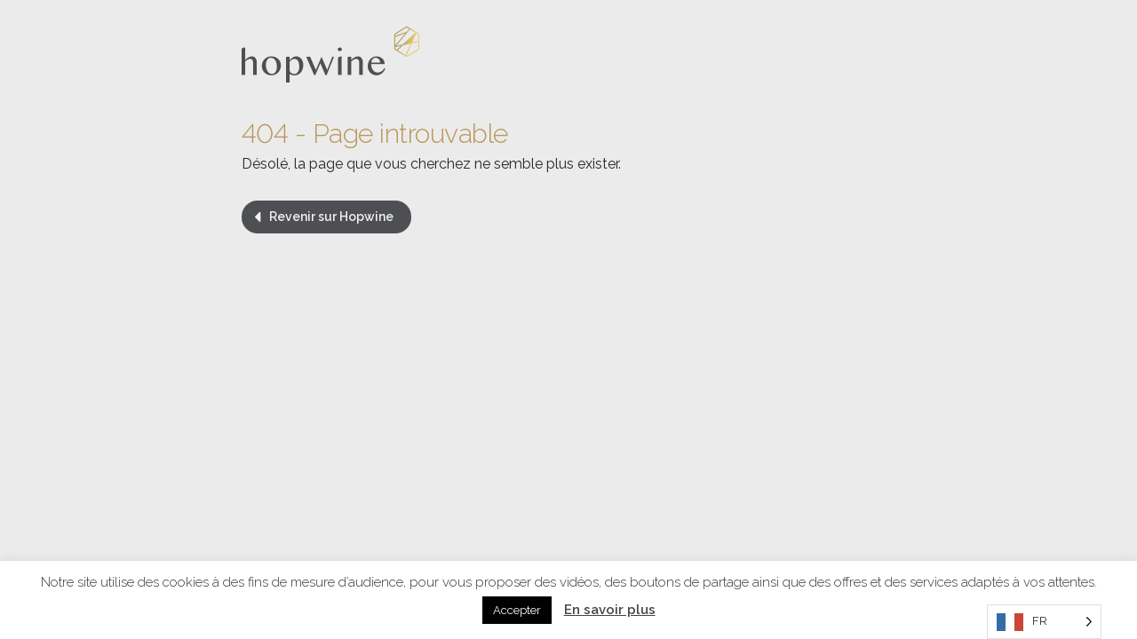

--- FILE ---
content_type: text/html; charset=UTF-8
request_url: https://app.hopwine.com/payment_type/2021-h1-mas-gabinele/
body_size: 7043
content:
    <!doctype html>
<!--[if lt IE 9]><html class="no-js no-svg ie lt-ie9 lt-ie8 lt-ie7" lang="fr-FR"> <![endif]-->
<!--[if IE 9]><html class="no-js no-svg ie ie9 lt-ie9 lt-ie8" lang="fr-FR"> <![endif]-->
<!--[if gt IE 9]><!--><html class="no-js no-svg" lang="fr-FR"> <!--<![endif]-->
<head>
    <meta charset="UTF-8" />
    <title>Hopwine - Salon virtuel des vins et dégustations réelles</title>
    <meta name="description" content="Salon virtuel des vins et dégustations réelles">
    <meta name="robots" content="noindex,nofollow"/>
        <meta http-equiv="Content-Type" content="text/html; charset=UTF-8" />
    <meta http-equiv="X-UA-Compatible" content="IE=edge">
    <meta name="viewport" content="width=device-width, initial-scale=1">
    <link rel="author" href="https://app.hopwine.com/app/themes/hopwineapp/humans.txt" />
    <link rel="pingback" href="https://app.hopwine.com/wp/xmlrpc.php" />
    <link rel="profile" href="http://gmpg.org/xfn/11">
    <link href="https://app.hopwine.com/app/themes/hopwineapp/assets/images/icons/favicon.ico" rel="shortcut icon">
    <script src="https://app.hopwine.com/app/themes/hopwineapp/assets/js/external/vivus.min.js"></script>
    <!-- Global site tag (gtag.js) - Google Analytics -->
    <script async src="https://www.googletagmanager.com/gtag/js?id=G-EP2TN8RE1N"></script>
    <script>
      window.dataLayer = window.dataLayer || [];
      function gtag(){dataLayer.push(arguments);}
      gtag('js', new Date());

      gtag('config', 'G-EP2TN8RE1N');
    </script>
    <script type="module" src="https://cdn.jsdelivr.net/npm/liveroom-client-element@latest/dist/main.min.js"></script>
    <link rel='dns-prefetch' href='//s.w.org' />
<link rel='stylesheet' id='cookie-law-info-css'  href='https://app.hopwine.com/app/plugins/cookie-law-info/public/css/cookie-law-info-public.css?ver=1.9.5' type='text/css' media='all' />
<link rel='stylesheet' id='cookie-law-info-gdpr-css'  href='https://app.hopwine.com/app/plugins/cookie-law-info/public/css/cookie-law-info-gdpr.css?ver=1.9.5' type='text/css' media='all' />
<link rel='stylesheet' id='wp-video-popup-css'  href='https://app.hopwine.com/app/plugins/responsive-youtube-vimeo-popup/assets/css/wp-video-popup.css?ver=2.8.1' type='text/css' media='all' />
<link rel='stylesheet' id='weglot-css-css'  href='https://app.hopwine.com/app/plugins/weglot/dist/css/front-css.css?ver=3.2.0' type='text/css' media='' />
<link rel='stylesheet' id='wpdreams-ajaxsearchpro-instances-css'  href='https://app.hopwine.com/app/uploads/asp_upload/style.instances-ho-po-no-da-au.css?ver=pOpPEI' type='text/css' media='all' />
<link rel='stylesheet' id='libs-css'  href='https://app.hopwine.com/app/themes/hopwineapp/assets/css/libs.css?ver=1.0' type='text/css' media='all' />
<link rel='stylesheet' id='fontIcons-css'  href='https://app.hopwine.com/app/themes/hopwineapp/assets/fonts/font-icons.css?ver=1.0' type='text/css' media='all' />
<link rel='stylesheet' id='style-css'  href='https://app.hopwine.com/app/themes/hopwineapp/style.css?ver=1.0' type='text/css' media='all' />
<script type='text/javascript' src='https://app.hopwine.com/wp/wp-includes/js/jquery/jquery.js?ver=1.12.4-wp' id='jquery-core-js'></script>
<script type='text/javascript' id='cookie-law-info-js-extra'>
/* <![CDATA[ */
var Cli_Data = {"nn_cookie_ids":[],"cookielist":[],"ccpaEnabled":"","ccpaRegionBased":"","ccpaBarEnabled":"","ccpaType":"gdpr","js_blocking":"1","custom_integration":"","triggerDomRefresh":""};
var cli_cookiebar_settings = {"animate_speed_hide":"500","animate_speed_show":"500","background":"#FFF","border":"#b1a6a6c2","border_on":"","button_1_button_colour":"#020000","button_1_button_hover":"#020000","button_1_link_colour":"#fff","button_1_as_button":"1","button_1_new_win":"","button_2_button_colour":"#333","button_2_button_hover":"#292929","button_2_link_colour":"#444","button_2_as_button":"","button_2_hidebar":"","button_3_button_colour":"#3566bb","button_3_button_hover":"#2a5296","button_3_link_colour":"#fff","button_3_as_button":"1","button_3_new_win":"","button_4_button_colour":"#000","button_4_button_hover":"#000000","button_4_link_colour":"#333333","button_4_as_button":"","font_family":"inherit","header_fix":"","notify_animate_hide":"1","notify_animate_show":"1","notify_div_id":"#cookie-law-info-bar","notify_position_horizontal":"right","notify_position_vertical":"bottom","scroll_close":"","scroll_close_reload":"","accept_close_reload":"","reject_close_reload":"","showagain_tab":"","showagain_background":"#fff","showagain_border":"#000","showagain_div_id":"#cookie-law-info-again","showagain_x_position":"100px","text":"#333333","show_once_yn":"","show_once":"10000","logging_on":"","as_popup":"","popup_overlay":"1","bar_heading_text":"","cookie_bar_as":"banner","popup_showagain_position":"bottom-right","widget_position":"left"};
var log_object = {"ajax_url":"https:\/\/app.hopwine.com\/wp\/wp-admin\/admin-ajax.php"};
/* ]]> */
</script>
<script type='text/javascript' src='https://app.hopwine.com/app/plugins/cookie-law-info/public/js/cookie-law-info-public.js?ver=1.9.5' id='cookie-law-info-js'></script>
<script type='text/javascript' src='https://app.hopwine.com/app/plugins/weglot/dist/front-js.js?ver=3.2.0' id='wp-weglot-js-js'></script>
<link rel="https://api.w.org/" href="https://app.hopwine.com/wp-json/" /><link rel="alternate" type="application/json" href="https://app.hopwine.com/wp-json/wp/v2/admission/846" /><link rel="EditURI" type="application/rsd+xml" title="RSD" href="https://app.hopwine.com/wp/xmlrpc.php?rsd" />
<link rel="wlwmanifest" type="application/wlwmanifest+xml" href="https://app.hopwine.com/wp/wp-includes/wlwmanifest.xml" /> 
<link rel='prev' title='2021-H1 DOMAINE SOPHIE CINIER – SARL CHAMP POTARD' href='https://app.hopwine.com/payment_type/2021-h1-domaine-sophie-cinier-sarl-champ-potard/' />
<link rel='next' title='2021-H1 DOMAINE DESVIGNES' href='https://app.hopwine.com/payment_type/2021-h1-domaine-desvignes/' />
<meta name="generator" content="WordPress 5.5.1" />
<link rel="canonical" href="https://app.hopwine.com/payment_type/2021-h1-mas-gabinele/" />
<link rel='shortlink' href='https://app.hopwine.com/?p=846' />
<link rel="alternate" type="application/json+oembed" href="https://app.hopwine.com/wp-json/oembed/1.0/embed?url=https%3A%2F%2Fapp.hopwine.com%2Fpayment_type%2F2021-h1-mas-gabinele%2F" />
<link rel="alternate" type="text/xml+oembed" href="https://app.hopwine.com/wp-json/oembed/1.0/embed?url=https%3A%2F%2Fapp.hopwine.com%2Fpayment_type%2F2021-h1-mas-gabinele%2F&#038;format=xml" />
<style type="text/css">
#wpadminbar .quicklinks #wp-admin-bar-tikemp_impresonate_user ul li .ab-item{height:auto}#wpadminbar .quicklinks #wp-admin-bar-tikemp_impresonate_user #tikemp_username{height:22px;font-size:13px !important;padding:2px;width:145px;border-radius:2px !important;float:left;box-sizing:border-box !important;line-height: 10px;}#tikemp_search{width:auto;box-sizing:border-box}#tikemp_search_submit{height:22px;padding:2px;line-height:1.1;font-size:13px !important;border:0 !important;float:right;background-color:#fff !important;border-radius:2px !important;width:74px;box-sizing:border-box;color:#000 !important;}#tikemp_usearch_result{width:100%;max-height: 320px;overflow-y: auto;margin-top:10px;float:left;}#tikemp_usearch_form{width: 226px}#tikemp_recent_users{width:100%;float:left;}form#tikemp_usearch_form input[type="text"]{background-color:#fff !important;}#tikemp_settings_wrap{width: 100%;float:left;border-top:1px solid #ccc;}#wpadminbar .quicklinks .menupop ul li a, #wpadminbar .quicklinks .menupop.hover ul li a {color: #b4b9be;}
</style>
	<script>
		var tikemp_ajax_url = "https://app.hopwine.com/wp/wp-admin/admin-ajax.php";
	</script>
	
<link rel="alternate" hreflang="fr" href="https://app.hopwine.com/payment_type/2021-h1-mas-gabinele/"/>
<link rel="alternate" hreflang="en" href="https://app.hopwine.com/en/payment_type/2021-h1-mas-gabinele/"/>
                <link href='//fonts.googleapis.com/css?family=Lato:300|Lato:400|Lato:700' rel='stylesheet' type='text/css'>
                                <link href='//fonts.googleapis.com/css?family=Open+Sans:300|Open+Sans:400|Open+Sans:700' rel='stylesheet' type='text/css'>
                            <style type="text/css">
                <!--
                @font-face {
                    font-family: 'asppsicons2';
                    src: url('https://app.hopwine.com/app/plugins/ajax-search-pro/css/fonts/icons/icons2.eot');
                    src: url('https://app.hopwine.com/app/plugins/ajax-search-pro/css/fonts/icons/icons2.eot?#iefix') format('embedded-opentype'),
                    url('https://app.hopwine.com/app/plugins/ajax-search-pro/css/fonts/icons/icons2.woff2') format('woff2'),
                    url('https://app.hopwine.com/app/plugins/ajax-search-pro/css/fonts/icons/icons2.woff') format('woff'),
                    url('https://app.hopwine.com/app/plugins/ajax-search-pro/css/fonts/icons/icons2.ttf') format('truetype'),
                    url('https://app.hopwine.com/app/plugins/ajax-search-pro/css/fonts/icons/icons2.svg#icons') format('svg');
                    font-weight: normal;
                    font-style: normal;
                }
                                .asp_m{height: 0;}                -->
            </style>
                        <script type="text/javascript">
                if ( typeof _ASP !== "undefined" && _ASP !== null && typeof _ASP.initialize !== "undefined" )
                    _ASP.initialize();
            </script>
            
            </head>

<body class="admission-template-default single single-admission postid-846 preload unlogged" data-template="base.twig">

<div id="loader" class="">
  <div class="container-loader d-flex align-items-center justify-content-center">
    <div class="loaderContainer">
      <svg id="MyLogo" width="100" height="120" viewBox="0 0 96.94 115.75" preserveAspectRatio="xMidYMid meet">
        <g>
          <path class="st0" d="M91.63,25.14l-38-23.42a9.77,9.77,0,0,0-10.31,0l-38,23.42A11,11,0,0,0,.25,34.46V81.29a10.93,10.93,0,0,0,5.07,9.32l38,23.42a9.77,9.77,0,0,0,10.31,0l38-23.42a11,11,0,0,0,5.06-9.32V34.46A11,11,0,0,0,91.63,25.14Zm1.47,9.32V54.94L70,60.17,85.68,25.7l4.06,2.5A7.35,7.35,0,0,1,93.1,34.46ZM43.47,109.9,13,91.11,33.88,72l29.87-6.76ZM3.85,39.59l39.2-13.53L3.85,72.49ZM60.93,10.45l21,12.93L32.16,68.74,6.88,74.47ZM7.2,28.2l38-23.42a6.2,6.2,0,0,1,6.53,0l6.1,3.76L47.58,20.69,3.85,35.79V34.46A7.35,7.35,0,0,1,7.2,28.2ZM3.85,81.29V78.84l22.94-5.19-17,15.49L7.2,87.55A7.32,7.32,0,0,1,3.85,81.29Zm85.89,6.26L51.74,111a6.16,6.16,0,0,1-5.1.63L68.15,64.28,93.1,58.63V81.29A7.33,7.33,0,0,1,89.74,87.55Z"/>
        </g>
      </svg>
    </div>
    <script>
      new Vivus('MyLogo', {
        type: "sync",
        duration: 80,
        animTimingFunction: Vivus.LINEAR
      }, function (myVivus) {
        setTimeout(function(){ myVivus.el.classList.add('finished'); }, 10);
      });
    </script>
  </div>
</div>
<main id="main" role="main">
    <section class="section-content pt-5 pb-5">
        <div class="container">
            <div class="row justify-content-center">
                <div class="col-lg-10 col-xl-8 col-xxl-7">
                    <div class="row">
                        <div class="col-xl-12 entry-content">
                            <h1 class="logo d-flex justify-content-center justify-content-md-start mb-0">
                                <a id="logo-header" class="d-block" href="https://app.hopwine.com">
                                    <img src="https://app.hopwine.com/app/themes/hopwineapp/assets/images/logo-hopwine-simple.png" alt="Hopwine - Salon virtuel des vins et dégustations réelles" class="img-fluid d-block">
                                </a>
                            </h1>
                            <div class="sep" data-space="40"></div>
                        </div>
                                                    <div class="col-xl-12 entry-content">
                                <h2 class="textOr mb-2">
                                    404 - Page introuvable
                                </h2>
                                <p class="mb-5">Désolé, la page que vous cherchez ne semble plus exister.</p>
                                <div class="buttons d-flex  mt-5">
                                                                            <a href="https://app.hopwine.com" class="btn btn-primary btn-icon-left fontsIcons fontsIcons-caret-left d-flex align-items-center">
                                            <span class="ml-2">Revenir sur Hopwine</span>
                                        </a>
                                                                    </div>
                                <div class="sep" data-space="40"></div>
                            </div>
                                            </div>
                                                        </div>
            </div>
        </div>
    </section>
</main>


<!--googleoff: all--><div id="cookie-law-info-bar" data-nosnippet="true"><span>Notre site utilise des cookies à des fins de mesure d’audience, pour vous proposer des vidéos, des boutons de partage ainsi que des offres et des services adaptés à vos attentes. <a role='button' tabindex='0' data-cli_action="accept" id="cookie_action_close_header"  class="medium cli-plugin-button cli-plugin-main-button cookie_action_close_header cli_action_button" style="display:inline-block;  margin:5px; ">Accepter</a> <a href='https://hopwine.com/politique-de-confidentialite-mentions-legales/' id="CONSTANT_OPEN_URL" target="_blank"  class="cli-plugin-main-link"  style="display:inline-block; margin:5px; " >En savoir plus</a></span></div><div id="cookie-law-info-again" style="display:none;" data-nosnippet="true"><span id="cookie_hdr_showagain">Manage consent</span></div><div class="cli-modal" data-nosnippet="true" id="cliSettingsPopup" tabindex="-1" role="dialog" aria-labelledby="cliSettingsPopup" aria-hidden="true">
  <div class="cli-modal-dialog" role="document">
    <div class="cli-modal-content cli-bar-popup">
      <button type="button" class="cli-modal-close" id="cliModalClose">
        <svg class="" viewBox="0 0 24 24"><path d="M19 6.41l-1.41-1.41-5.59 5.59-5.59-5.59-1.41 1.41 5.59 5.59-5.59 5.59 1.41 1.41 5.59-5.59 5.59 5.59 1.41-1.41-5.59-5.59z"></path><path d="M0 0h24v24h-24z" fill="none"></path></svg>
        <span class="wt-cli-sr-only">Fermer</span>
      </button>
      <div class="cli-modal-body">
        <div class="cli-container-fluid cli-tab-container">
    <div class="cli-row">
        <div class="cli-col-12 cli-align-items-stretch cli-px-0">
            <div class="cli-privacy-overview">
                <h4>Privacy Overview</h4>                <div class="cli-privacy-content">
                    <div class="cli-privacy-content-text">This website uses cookies to improve your experience while you navigate through the website. Out of these, the cookies that are categorized as necessary are stored on your browser as they are essential for the working of basic functionalities of the website. We also use third-party cookies that help us analyze and understand how you use this website. These cookies will be stored in your browser only with your consent. You also have the option to opt-out of these cookies. But opting out of some of these cookies may affect your browsing experience.</div>
                </div>
                <a class="cli-privacy-readmore" data-readmore-text="Afficher plus" data-readless-text="Afficher moins"></a>            </div>
        </div>
        <div class="cli-col-12 cli-align-items-stretch cli-px-0 cli-tab-section-container">
              
                                    <div class="cli-tab-section">
                        <div class="cli-tab-header">
                            <a role="button" tabindex="0" class="cli-nav-link cli-settings-mobile" data-target="necessary" data-toggle="cli-toggle-tab">
                                Nécessaire                            </a>
                            <div class="wt-cli-necessary-checkbox">
                        <input type="checkbox" class="cli-user-preference-checkbox"  id="wt-cli-checkbox-necessary" data-id="checkbox-necessary" checked="checked"  />
                        <label class="form-check-label" for="wt-cli-checkbox-necessary">Nécessaire</label>
                    </div>
                    <span class="cli-necessary-caption">Toujours activé</span>                         </div>
                        <div class="cli-tab-content">
                            <div class="cli-tab-pane cli-fade" data-id="necessary">
                                <p>Necessary cookies are absolutely essential for the website to function properly. This category only includes cookies that ensures basic functionalities and security features of the website. These cookies do not store any personal information.</p>
                            </div>
                        </div>
                    </div>
                              
                                    <div class="cli-tab-section">
                        <div class="cli-tab-header">
                            <a role="button" tabindex="0" class="cli-nav-link cli-settings-mobile" data-target="non-necessary" data-toggle="cli-toggle-tab">
                                Non nécessaire                            </a>
                            <div class="cli-switch">
                        <input type="checkbox" id="wt-cli-checkbox-non-necessary" class="cli-user-preference-checkbox"  data-id="checkbox-non-necessary"  checked='checked' />
                        <label for="wt-cli-checkbox-non-necessary" class="cli-slider" data-cli-enable="Activé" data-cli-disable="Désactivé"><span class="wt-cli-sr-only">Non nécessaire</span></label>
                    </div>                        </div>
                        <div class="cli-tab-content">
                            <div class="cli-tab-pane cli-fade" data-id="non-necessary">
                                <p>Any cookies that may not be particularly necessary for the website to function and is used specifically to collect user personal data via analytics, ads, other embedded contents are termed as non-necessary cookies. It is mandatory to procure user consent prior to running these cookies on your website.</p>
                            </div>
                        </div>
                    </div>
                            
        </div>
    </div>
</div>
      </div>
    </div>
  </div>
</div>
<div class="cli-modal-backdrop cli-fade cli-settings-overlay"></div>
<div class="cli-modal-backdrop cli-fade cli-popupbar-overlay"></div>
<!--googleon: all-->            <div class='asp_hidden_data' id="asp_hidden_data" style="display: none !important;">
                <svg style="position:absolute" height="0" width="0">
                    <filter id="aspblur">
                        <feGaussianBlur in="SourceGraphic" stdDeviation="4"/>
                    </filter>
                </svg>
                <svg style="position:absolute" height="0" width="0">
                    <filter id="no_aspblur"></filter>
                </svg>
            </div>
        <script type='text/javascript' src='https://app.hopwine.com/app/themes/hopwineapp/assets/js/libs/libs.js?ver=1.0.0' id='libs-js'></script>
<script type='text/javascript' id='app-js-extra'>
/* <![CDATA[ */
var site_locale = "fr";
/* ]]> */
</script>
<script type='text/javascript' src='https://app.hopwine.com/app/themes/hopwineapp/assets/js/app.js?ver=1.0.0' id='app-js'></script>
<script type='text/javascript' src='https://app.hopwine.com/app/plugins/fast-user-switching/js/jquery.nicescroll.min.js?ver=1.1' id='tikemp_search_scroll-js'></script>
<script type='text/javascript' src='https://app.hopwine.com/app/plugins/fast-user-switching/js/script.js?ver=1.2' id='tikemp_script-js'></script>
<script type='text/javascript' src='https://app.hopwine.com/app/plugins/responsive-youtube-vimeo-popup/assets/js/wp-video-popup.js?ver=2.8.1' id='wp-video-popup-js'></script>
<script type='text/javascript' src='https://app.hopwine.com/app/plugins/ajax-search-pro/js/min/jquery.select2.min.js?ver=pOpPEI' id='wd-asp-select2-js'></script>
<script type='text/javascript' src='https://app.hopwine.com/wp/wp-includes/js/dist/vendor/wp-polyfill.min.js?ver=7.4.4' id='wp-polyfill-js'></script>
<script type='text/javascript' id='wp-polyfill-js-after'>
( 'fetch' in window ) || document.write( '<script src="https://app.hopwine.com/wp/wp-includes/js/dist/vendor/wp-polyfill-fetch.min.js?ver=3.0.0"></scr' + 'ipt>' );( document.contains ) || document.write( '<script src="https://app.hopwine.com/wp/wp-includes/js/dist/vendor/wp-polyfill-node-contains.min.js?ver=3.42.0"></scr' + 'ipt>' );( window.DOMRect ) || document.write( '<script src="https://app.hopwine.com/wp/wp-includes/js/dist/vendor/wp-polyfill-dom-rect.min.js?ver=3.42.0"></scr' + 'ipt>' );( window.URL && window.URL.prototype && window.URLSearchParams ) || document.write( '<script src="https://app.hopwine.com/wp/wp-includes/js/dist/vendor/wp-polyfill-url.min.js?ver=3.6.4"></scr' + 'ipt>' );( window.FormData && window.FormData.prototype.keys ) || document.write( '<script src="https://app.hopwine.com/wp/wp-includes/js/dist/vendor/wp-polyfill-formdata.min.js?ver=3.0.12"></scr' + 'ipt>' );( Element.prototype.matches && Element.prototype.closest ) || document.write( '<script src="https://app.hopwine.com/wp/wp-includes/js/dist/vendor/wp-polyfill-element-closest.min.js?ver=2.0.2"></scr' + 'ipt>' );
</script>
<script type='text/javascript' src='https://app.hopwine.com/wp/wp-includes/js/dist/hooks.min.js?ver=b4778690e29d8a2b7518413652ba30c4' id='wp-hooks-js'></script>
<script type='text/javascript' id='wd-asp-ajaxsearchpro-js-extra'>
/* <![CDATA[ */
var ASP = {"ajaxurl":"https:\/\/app.hopwine.com\/wp\/wp-admin\/admin-ajax.php","backend_ajaxurl":"https:\/\/app.hopwine.com\/wp\/wp-admin\/admin-ajax.php","js_scope":"jQuery","asp_url":"https:\/\/app.hopwine.com\/app\/plugins\/ajax-search-pro\/","upload_url":"https:\/\/app.hopwine.com\/app\/uploads\/asp_upload\/","css_basic_url":"https:\/\/app.hopwine.com\/app\/uploads\/asp_upload\/style.basic-ho-po-no-da-au.css","detect_ajax":"0","media_query":"pOpPEI","version":"5011","scrollbar":"1","css_loaded":"1","js_retain_popstate":"0","highlight":{"enabled":false,"data":[]},"fix_duplicates":"1","debug":"","analytics":{"method":0,"tracking_id":"","string":"?ajax_search={asp_term}","event":{"focus":{"active":1,"action":"focus","category":"ASP {search_id} | {search_name}","label":"Input focus","value":"1"},"search_start":{"active":0,"action":"search_start","category":"ASP {search_id} | {search_name}","label":"Phrase: {phrase}","value":"1"},"search_end":{"active":1,"action":"search_end","category":"ASP {search_id} | {search_name}","label":"{phrase} | {results_count}","value":"1"},"magnifier":{"active":1,"action":"magnifier","category":"ASP {search_id} | {search_name}","label":"Magnifier clicked","value":"1"},"return":{"active":1,"action":"return","category":"ASP {search_id} | {search_name}","label":"Return button pressed","value":"1"},"try_this":{"active":1,"action":"try_this","category":"ASP {search_id} | {search_name}","label":"Try this click | {phrase}","value":"1"},"facet_change":{"active":0,"action":"facet_change","category":"ASP {search_id} | {search_name}","label":"{option_label} | {option_value}","value":"1"},"result_click":{"active":1,"action":"result_click","category":"ASP {search_id} | {search_name}","label":"{result_title} | {result_url}","value":"1"}}}};
/* ]]> */
</script>
<script type='text/javascript' src='https://app.hopwine.com/app/plugins/ajax-search-pro/js/min/jquery.ajaxsearchpro-isotope-sb.min.js?ver=pOpPEI' id='wd-asp-ajaxsearchpro-js'></script>
<script type='text/javascript' src='https://app.hopwine.com/app/themes/hopwineapp/assets/js/scripts/asp.js?ver=1.0.0' id='asp-custom-js'></script>
<script type='text/javascript' src='https://app.hopwine.com/wp/wp-includes/js/wp-embed.min.js?ver=5.5.1' id='wp-embed-js'></script>


<!--Weglot 3.2.0--><aside data-wg-notranslate class="country-selector weglot-dropdown weglot-default"><input id="wg1769630023697a694772d2c734" class="weglot_choice" type="checkbox" name="menu"/><label for="wg1769630023697a694772d2c734" class="wgcurrent wg-li weglot-lang weglot-language weglot-flags flag-0 fr" data-code-language="fr"><span>FR</span></label><ul><li class="wg-li weglot-lang weglot-language weglot-flags flag-0 en" data-code-language="en"><a data-wg-notranslate href="https://app.hopwine.com/en/payment_type/2021-h1-mas-gabinele/">EN</a></li></ul></aside> </body>
</html>


--- FILE ---
content_type: text/css
request_url: https://app.hopwine.com/app/themes/hopwineapp/assets/fonts/font-icons.css?ver=1.0
body_size: 840
content:
@font-face {
    font-family: "fontsIcons";
    src: url('fontsIcons.eot');
    src: url('fontsIcons.eot?#iefix') format('eot'),
        /*url('fontsIcons.woff2') format('woff2'),*/
        url('fontsIcons.woff') format('woff'),
        url('fontsIcons.ttf') format('truetype'),
        url('fontsIcons.svg#fontsIcons') format('svg');
}

.fontsIcons:before {
    font-family: "fontsIcons";
        -webkit-font-smoothing: antialiased;
        -moz-osx-font-smoothing: grayscale;
    font-style: normal;
    font-variant: normal;
    font-weight: normal;
    /* speak: none; only necessary if not using the private unicode range (firstGlyph option) */
    text-decoration: none;
    text-transform: none;
}


.fontsIcons-calendar:before {
    content: "\E001";
}

.fontsIcons-caret-down:before {
    content: "\E002";
}

.fontsIcons-caret-left:before {
    content: "\E003";
}

.fontsIcons-caret-right:before {
    content: "\E004";
}

.fontsIcons-chevron-right:before {
    content: "\E005";
}

.fontsIcons-close:before {
    content: "\E006";
}

.fontsIcons-dashboard:before {
    content: "\E007";
}

.fontsIcons-edit:before {
    content: "\E008";
}

.fontsIcons-facebook-f-brands:before {
    content: "\E009";
}

.fontsIcons-front-degustation:before {
    content: "\E00A";
}

.fontsIcons-front-message:before {
    content: "\E00B";
}

.fontsIcons-front-tarifs:before {
    content: "\E00C";
}

.fontsIcons-home:before {
    content: "\E00D";
}

.fontsIcons-info-circle:before {
    content: "\E00E";
}

.fontsIcons-instagram-brands:before {
    content: "\E00F";
}

.fontsIcons-invoices:before {
    content: "\E010";
}

.fontsIcons-linkedin-brands:before {
    content: "\E011";
}

.fontsIcons-live:before {
    content: "\E012";
}

.fontsIcons-minus:before {
    content: "\E013";
}

.fontsIcons-my-expositions:before {
    content: "\E014";
}

.fontsIcons-my-lives:before {
    content: "\E015";
}

.fontsIcons-my-stand:before {
    content: "\E016";
}

.fontsIcons-my-wines:before {
    content: "\E017";
}

.fontsIcons-notations:before {
    content: "\E018";
}

.fontsIcons-notice-error:before {
    content: "\E019";
}

.fontsIcons-notice-success:before {
    content: "\E01A";
}

.fontsIcons-notice-warning:before {
    content: "\E01B";
}

.fontsIcons-play:before {
    content: "\E01C";
}

.fontsIcons-plus-simple:before {
    content: "\E01D";
}

.fontsIcons-plus:before {
    content: "\E01E";
}

.fontsIcons-power-off:before {
    content: "\E01F";
}

.fontsIcons-search:before {
    content: "\E020";
}

.fontsIcons-social-fb-stand:before {
    content: "\E021";
}

.fontsIcons-social-insta-stand:before {
    content: "\E022";
}

.fontsIcons-social-mail-stand:before {
    content: "\E023";
}

.fontsIcons-social-phone-stand:before {
    content: "\E024";
}

.fontsIcons-social-skype-stand:before {
    content: "\E025";
}

.fontsIcons-social-whatsapp-stand:before {
    content: "\E026";
}

.fontsIcons-the-profile:before {
    content: "\E027";
}

.fontsIcons-the-team:before {
    content: "\E028";
}

.fontsIcons-trash-alt:before {
    content: "\E029";
}

.fontsIcons-user:before {
    content: "\E02A";
}

.fontsIcons-w-arrow-left:before {
    content: "\E02B";
}

.fontsIcons-w-arrow-long-right:before {
    content: "\E02C";
}

.fontsIcons-w-arrow-right:before {
    content: "\E02D";
}

.fontsIcons-w-calendrier:before {
    content: "\E02E";
}

.fontsIcons-w-chiffre-affaire:before {
    content: "\E02F";
}

.fontsIcons-w-flag-solid:before {
    content: "\E030";
}

.fontsIcons-w-team:before {
    content: "\E031";
}

.fontsIcons-ww-clock:before {
    content: "\E032";
}

.fontsIcons-www-eye-blocked:before {
    content: "\E033";
}

.fontsIcons-www-eye:before {
    content: "\E034";
}

.fontsIcons-www-sparkling:before {
    content: "\E035";
}

--- FILE ---
content_type: text/css;charset=utf-8
request_url: https://use.typekit.net/key2pjm.css
body_size: 433
content:
/*
 * The Typekit service used to deliver this font or fonts for use on websites
 * is provided by Adobe and is subject to these Terms of Use
 * http://www.adobe.com/products/eulas/tou_typekit. For font license
 * information, see the list below.
 *
 * miller-banner:
 *   - http://typekit.com/eulas/00000000000000003b9ae12c
 *   - http://typekit.com/eulas/00000000000000003b9ae130
 *
 * © 2009-2026 Adobe Systems Incorporated. All Rights Reserved.
 */
/*{"last_published":"2020-03-26 14:13:59 UTC"}*/

@import url("https://p.typekit.net/p.css?s=1&k=key2pjm&ht=tk&f=29415.29419&a=25101934&app=typekit&e=css");

@font-face {
font-family:"miller-banner";
src:url("https://use.typekit.net/af/be5018/00000000000000003b9ae12c/27/l?primer=7cdcb44be4a7db8877ffa5c0007b8dd865b3bbc383831fe2ea177f62257a9191&fvd=i3&v=3") format("woff2"),url("https://use.typekit.net/af/be5018/00000000000000003b9ae12c/27/d?primer=7cdcb44be4a7db8877ffa5c0007b8dd865b3bbc383831fe2ea177f62257a9191&fvd=i3&v=3") format("woff"),url("https://use.typekit.net/af/be5018/00000000000000003b9ae12c/27/a?primer=7cdcb44be4a7db8877ffa5c0007b8dd865b3bbc383831fe2ea177f62257a9191&fvd=i3&v=3") format("opentype");
font-display:auto;font-style:italic;font-weight:300;font-stretch:normal;
}

@font-face {
font-family:"miller-banner";
src:url("https://use.typekit.net/af/da19e9/00000000000000003b9ae130/27/l?primer=7cdcb44be4a7db8877ffa5c0007b8dd865b3bbc383831fe2ea177f62257a9191&fvd=n3&v=3") format("woff2"),url("https://use.typekit.net/af/da19e9/00000000000000003b9ae130/27/d?primer=7cdcb44be4a7db8877ffa5c0007b8dd865b3bbc383831fe2ea177f62257a9191&fvd=n3&v=3") format("woff"),url("https://use.typekit.net/af/da19e9/00000000000000003b9ae130/27/a?primer=7cdcb44be4a7db8877ffa5c0007b8dd865b3bbc383831fe2ea177f62257a9191&fvd=n3&v=3") format("opentype");
font-display:auto;font-style:normal;font-weight:300;font-stretch:normal;
}

.tk-miller-banner { font-family: "miller-banner",serif; }


--- FILE ---
content_type: application/javascript; charset=utf-8
request_url: https://cdn.jsdelivr.net/npm/liveroom-client-element@latest/dist/main.min.js
body_size: 603
content:
/**
 * Minified by jsDelivr using Terser v5.39.0.
 * Original file: /npm/liveroom-client-element@0.0.50/dist/main.js
 *
 * Do NOT use SRI with dynamically generated files! More information: https://www.jsdelivr.com/using-sri-with-dynamic-files
 */
import{V as _,S as u,a as c,E as f,Q as R,b as A,c as g,d,e as O,f as I}from"./constants-Bnl9ENcX.js";let a,m,s;function b(){window.addEventListener("popstate",l)}async function l(){const t=document.querySelector("script[src*='/liveroom-client-element']");null==t||t.setAttribute("version",_);const{roomId:e,roomToken:o}=Y(t);if(e&&o&&(e!=a||o!=m)){a=e,m=o,null==sessionStorage||sessionStorage.setItem(u,a),null==sessionStorage||sessionStorage.setItem(c,m),s&&(s.remove(),s=void 0);const n=null==t?void 0:t.getAttribute("data-url");await U(n||"wss://liveroom.app/room",a,m)}}async function U(t,e,o){if(!e||!o)return!1;await import("./liveroom-client-element.js"),console.log(`[Liveroom] Installed successfully (v${_})`),s=document.createElement(f),s.setAttribute("url",t),s.setAttribute("version",_),e&&s.setAttribute("room_id",e),e&&s.setAttribute("room_token",o);const n=w();n&&s.setAttribute("user_name",n);const r=y();return r&&s.setAttribute("user_color",r),document.body.appendChild(s),console.log("[Liveroom] Injected successfully"),!0}function w(){const t=new URLSearchParams(window.location.search).get(R),e=null==sessionStorage?void 0:sessionStorage.getItem(A);return t||e||null}function y(){const t=new URLSearchParams(window.location.search).get(g),e=null==sessionStorage?void 0:sessionStorage.getItem(d);return t||e||null}function Y(t){const e=new URLSearchParams(window.location.search),o=e.get(O),s=e.get(I),n=null==sessionStorage?void 0:sessionStorage.getItem(u),r=null==sessionStorage?void 0:sessionStorage.getItem(c),l=(null==t?void 0:t.getAttribute("data-roomid"))||null,i=(null==t?void 0:t.getAttribute("data-roomtoken"))||null;return{roomId:M(o||l||n),roomToken:s||i||r}}function M(t){const e=null==t?void 0:t.split("https://meet.google.com/"),o=null==e?void 0:e[1];return(o?o.split("?")[0]:null==e?void 0:e[0])||null}l(),b();
//# sourceMappingURL=/sm/1a30deeed8c1efd4771a5e03660c8ec312aa8c659d034c37588bcae440426d41.map

--- FILE ---
content_type: application/javascript
request_url: https://app.hopwine.com/app/themes/hopwineapp/assets/js/app.js?ver=1.0.0
body_size: 6942
content:
// DEFINITION DES FUNCTIONS / UTILS

(function( root, $, undefined ) {
  "use strict";

  $(function () {

    // $(window).load(function() {
    // $(document).ready(function() {
    $(window).on('load', function() {

      setTimeout(function() {
        $('body').removeClass('preload');
        setTimeout(function() {
          $('#loader').hide();
          if($('.grid').length){
            $('.grid').masonry({
              itemSelector: '.grid-item',
              columnWidth: '.grid-sizer',
            });
          }
        }, 350);
      }, 1000);

      // MAIN FROM HEADER POSITION
        function headerMain(){
          var hh = $('header').actual('outerHeight');
          var ab = $('#wpadminbar').actual('outerHeight');
          $('main').css('padding-top', hh);
          if($('#mobileMenu').length>0){
            $('#mobileMenu').css('padding-top', hh);
          }
          if( $('#sidebar').length>0 ){
            $('#sidebar').css('top', hh+ab);
          }
        }

      // ON LOAD
        headerMain();
        StickyMenu();
        // normalizeSlideHeights();
        sameHeight();

      // ON RESIZE
        $(window).on('resize', function() {
          headerMain();
          StickyMenu();
          // normalizeSlideHeights();
          sameHeight();
        });

      // ON OrientationChange
        $(window).on('orientationchange', function() {
          headerMain();
          StickyMenu();
          // normalizeSlideHeights();
          sameHeight();
        });

      // ON SCROLL
        window.onscroll = function() {
          StickyMenu();
        };

      // PLUGIN SEPARATOR
        if ( $('.sep').length ){
          $('.sep').each(function(){
            var cSep = $(this).data( 'space' );
            $(this).css('padding-top', cSep/2).css('padding-bottom', cSep/2);
          });
        }

      // LAZY
        // $('.lazy').lazy({
        //   scrollDirection: 'vertical',
        //   effect: 'fadeIn',
        //   visibleOnly: true,
        //   onError: function(element) {
        //     console.log('error loading ' + element.data('src'));
        //   },
        //   afterLoad: function(element) {
        //     element.addClass('loaded');
        //   },
        // });

      // STICKYMENU
        function StickyMenu() {
          var navbar = document.getElementById("header");
          var userBar = document.getElementById("stand-breadcrumb");
          var standcontent = document.getElementById("stand-content-top");
          var headerHeight = $(navbar).actual('outerHeight');
          // console.log(headerHeight);

          if(navbar){
            var sticky = navbar.offsetTop;
            if (window.pageYOffset > sticky) {
              navbar.classList.add("sticky");
            } else {
              navbar.classList.remove("sticky");
            }
          }
          if(userBar){
            var standContentPos = standcontent.offsetTop-headerHeight;
            // console.log(window.pageYOffset, headerHeight, standContentPos)
            if (window.pageYOffset > standContentPos) {
              setTimeout(function(){
                var hh = $(navbar).actual('outerHeight');
                userBar.classList.add("sticky");
                $(userBar).css('top', hh);
              }, 250);
            } else {
              setTimeout(function(){
                userBar.classList.remove("sticky");
                $(userBar).css('top', '');
              }, 250);
            }
          }
        }

      // REVEAL
      // console.log('tpot');
        // AOS.init({
        //   // Global settings:
        //   disable: false, // accepts following values: 'phone', 'tablet', 'mobile', boolean, expression or function
        //   startEvent: 'DOMContentLoaded', // name of the event dispatched on the document, that AOS should initialize on
        //   initClassName: 'aos-init', // class applied after initialization
        //   animatedClassName: 'aos-animate', // class applied on animation
        //   useClassNames: false, // if true, will add content of `data-aos` as classes on scroll
        //   disableMutationObserver: false, // disables automatic mutations' detections (advanced)
        //   debounceDelay: 50, // the delay on debounce used while resizing window (advanced)
        //   throttleDelay: 99, // the delay on throttle used while scrolling the page (advanced)


        //   // Settings that can be overridden on per-element basis, by `data-aos-*` attributes:
        //   offset: 0, // offset (in px) from the original trigger point
        //   delay: 50, // values from 0 to 3000, with step 50ms
        //   duration: 450, // values from 0 to 3000, with step 50ms
        //   easing: 'ease-in-out', // default easing for AOS animations
        //   once: false, // whether animation should happen only once - while scrolling down
        //   mirror: false, // whether elements should animate out while scrolling past them
        //   anchorPlacement: 'top-bottom', // defines which position of the element regarding to window should trigger the animation

        // });

      // PREMIER CRU
        if ( $('.wineTitle').length>0 ){
          $('.wineTitle').each(function(){
            $(this).html(function(index,html){
              return html.replace('1er','1<sup>er</sup>');
            });
          });
        }
        if ( $('.wineTitle').length>0 ){
          $('.wineTitle').each(function(){
            $(this).html(function(index,html){
              return html.replace('1ER','1<sup>er</sup>');
            });
          });
        }
      // CAROUSEL
        if($(".owl-carousel").length){
          $(".owl-carousel").owlCarousel({
            loop: false,
            nav:true,
            autoplay:false,
            autoplayTimeout:3500,
            autoplayHoverPause:true,
            navText: ["<img src='"+window.location.origin+"/app/themes/hopwineapp/assets/images/icons/arrow-left-dark.png'>","<img src='"+window.location.origin+"/app/themes/hopwineapp/assets/images/icons/arrow-right-dark.png'>"],
            responsive:{
              0:{
                items:1,
                margin:0
              },
              642:{
                items:2,
                margin:15
              },
              768:{
                items:2,
                margin:15
              },
              992:{
                items:2,
                margin:30
              },
              1200:{
                items:2,
                margin:40
              },
              1450:{
                items:2,
                margin:50
              },
              1600:{
                items:2,
                margin:100
              }
            }
          });
        }

      // SAME HEIGHT
        function sameHeight(){
          $('.sameHeight').each(function(){
            var highestBox = 0;
            $('.sameHeightChild', this).each(function(){
              if($(this).height() > highestBox) {
                highestBox = $(this).height();
              }
            });
            $('.sameHeightChild',this).height(highestBox);
            // $('.adaptHeader',this).css('min-height', highestBox);
          });
        }

        // SMOOTH SCROLL
        $("a[href*='#'].smoothScroll").click(function(e) {
            var href = $(this).attr("href"),
            // offsetTop = href === "#" ? 0 : $(href).offset().top;
            offsetTop = $(href).offset().top;
            $('html, body').stop().animate({
                scrollTop: offsetTop
            }, 650);
            e.preventDefault();
        });

      // STAND
        $('#displayCuvess').click(function(event) {
          $('#stand-cuvees').slideToggle();
        });

      // ADJUST BreadCrumb
        if($('.adjust').length){
          var bh =  $('#stand-breadcrumb').actual('outerHeight');
          $('.adjust').css('margin-top', -bh).css('padding-top', bh/2)
        }

      // SALONS
        $('#salons .salon').click(function(event) {
          if( !$(this).hasClass('active') ){
            $('#salons .salon .affiche').slideUp('150');
            $('#salons .salon').removeClass('active');
            $(this).find('.affiche').slideDown('150');
            $(this).addClass('active')
          }
        });
        $('#salons .salon .btn').click(function(e) {
          e.stopPropagation();
        });

      // TABLES
      if ($('.dashboard-table').length > 0) {
        var filterExports = $('.dashboard-table').attr('data-filterExports');
        var filterEntries = $('.dashboard-table').attr('data-filterEntries');
        var filterTabs = $('.dashboard-table').attr('data-filterTabs');

        var columns, filterColumnsIds;
        var dateColumnIndex = null; // index 0-based de la colonne Date selon le tableau

        if ($('.dashboard-table#guest-dashboard-table').length) {
          columns = [
            {"orderable": true},
            {"orderable": true},
            {"orderable": true},
            {"orderable": true},
            {"orderable": false},
            {"orderable": true}
          ];
          filterColumnsIds = [1, 2, 3];
          dateColumnIndex = 5; // 5e colonne (0-based)
        } else {
          columns = [
            {"orderable": true},
            {"orderable": true},
            {"orderable": false},
            {"orderable": true},
            {"orderable": true},
            {"orderable": false},
            {"orderable": true}
          ];
          filterColumnsIds = [1, 3, 6];
          dateColumnIndex = 6; // 6e colonne (0-based)
        }

        $('.dashboard-table').DataTable({
          "pagingType": "full_numbers",
          "order": [[dateColumnIndex, "desc"]],
          "stateSave": true,
          "lengthMenu": [[25, 50, 100, -1], [25, 50, 100, filterEntries]],
          "columns": columns,
          // Tri correct des dates (format d/m/Y) en les convertissant en timestamp pour le tri
          // S'applique au tableau détecté (#guest-dashboard-table ou #exhibitor-dashboard-table)
          "columnDefs": (dateColumnIndex === null ? [] : [{
            targets: dateColumnIndex,
            render: function (data, type) {
              if (type === 'sort' || type === 'type') {
                if (!data) {
                  return -Infinity;
                }
                var str = (typeof data === 'string') ? data.trim() : '';
                // attendu: jj/mm/aaaa
                var parts = str.split('/');
                if (parts.length !== 3) {
                  return -Infinity;
                }
                var d = parseInt(parts[0], 10);
                var m = parseInt(parts[1], 10) - 1;
                var y = parseInt(parts[2], 10);
                if (isNaN(d) || isNaN(m) || isNaN(y)) {
                  return -Infinity;
                }
                var date = new Date(y, m, d);
                return date.getTime();
              }

              return data;
            }
          }]),
          language: {
            url: site_locale === 'fr' ? "/app/themes/hopwineapp/assets/js/locales/fr_FR.json" : "/app/themes/hopwineapp/assets/js/locales/en_GB.json",
            // search: "Search in table:",
            // paginate: {
            //   previous: '‹',
            //   next:     '›',
            //   first:    '‹‹',
            //   last:    '››',
            // },
            // aria: {
            //   paginate: {
            //     previous: 'Previous',
            //     next:     'Next'
            //   }
            // }
          },
          initComplete: function () {
            this.api().columns(filterColumnsIds).every(function (d) {
              var column = this;
              var theadname = $('.dashboard-table th').eq([d]).text();
              var select = $('<select><option value="">' + theadname + '</option></select>')
                .prependTo('.filtersTabs')
                .on('change', function () {
                  var val = $.fn.dataTable.util.escapeRegex(
                    $(this).val()
                  );
                  column
                    .search(val ? '^' + val + '$' : '', true, false)
                    .draw();
                });
              column.data().unique().sort().each(function (d, j) {
                var val = $('<div/>').html(d).text();
                select.append('<option value="' + val + '">' + val + '</option>')
              });
            });
            $('.dt-buttons').prepend('<span class="filterTitle">' + filterExports + '</span>');
            $('.filtersTabs').prepend('<span class="filterTitle">' + filterTabs + '</span>');
          },
          // dom: '<<"export"B><"filtersTabs"f><"filtersEntries"l><t>p>',
          dom: '<<"filtersTabs"f><"filtersEntries"l><t>p>',
          // buttons: [
          //   // 'copy', 'csv', 'excel', 'pdf', 'print'
          //   { extend: 'copy', className: 'btn btn-primary btn-small' },
          //   { extend: 'csv', className: 'btn btn-primary btn-small' },
          //   { extend: 'excel', className: 'btn btn-primary btn-small' },
          //   { extend: 'pdf', className: 'btn btn-primary btn-small' },
          //   { extend: 'print', className: 'btn btn-primary btn-small' }
          // ],
        });
      }

      // TABS CONTENT
        function TabsSystem(target){
          target.find('.tabcontent').first().addClass('active');
          target.find('.tablinks').click(function(event) {
            var targetClick = $(this).attr('data-target');
            target.find('.tablinks').removeClass('active');
            target.find('.tabcontent').removeClass('active');
            $(this).addClass('active');
            $('#'+targetClick).addClass('active');
          });
        }
        // if($("#monStand").length>0){
        //   TabsSystem($("#monStand"));
        // }
        // if($("#mesSalons").length>0){
        //   TabsSystem($("#mesSalons"));
        // }

      // JQUERY SORTABLE
      // if($( "#sortable" ).length>0){
      //   $( "#sortable" ).sortable({
      //     placeholder: "ui-state-highlight"
      //   });
      // }

      // MENU MOBILE - BOUTON
        $('#btnMobileMenu').click(function(event) {
          $('.hamburger', this).toggleClass('is-active');
          $('main').toggleClass('menuActivated');
        });
        $('#mobile-button').click(function(event) {
          $('.hamburger', this).toggleClass('is-active');
          $('#mobileMenu').toggleClass('activeMenu');
        });
        $('.userMenuMobile').click(function(event) {
          $('.userName').toggleClass('active');
        });

      // Gravity Form / MODAL
        $( document ).bind( 'gform_post_render', function(event) {
          var $firstError = $( 'li.gfield.gfield_error:first' );
          if( $firstError.length > 0 ) {
            $firstError.find( 'input, select, textarea' ).eq( 0 ).focus();
            document.body.scrollTop = $firstError.offset().top;
          }
        });

      // Readonly fields
        $(".readonly_field input").attr("readonly", "readonly");
        $(".readonly_field select").attr("disabled", "disabled");

      // MY WINES
        function readURL(input) {
          if (input.files && input.files[0]) {
            var reader = new FileReader();
            reader.onload = function (e) {
              $(input).parent().parent().find('.uploadedFile').attr('src', e.target.result);
            }
            reader.readAsDataURL(input.files[0]);
          }
        }
        $(document).on("change", 'input[type="file"]', function () {
          readURL(this);
        });

      // MY STAND / WHITELIST
        if($('#whitelist').length>0){
          var txtInclude = $('#allInclude').attr('data-txt');
          var txtExclude = $('#allExclude').attr('data-txt');
          var txtZones = $('#whitelist').attr('data-zones');

          $('#allInclude').click(function(event) {
            $('#whitelist li input[type="checkbox"]').prop( "checked", true );
          });
          $('#allExclude').click(function(event) {
            $('#whitelist li input[type="checkbox"]').prop( "checked", false );
          });

          $('#whitelist li.metier').each(function(index, el) {
            var self = $(this);
            self.find('.ginput_container li').append('<div class="openBTN d-flex align-items-center ml-auto fontsIcons fontsIcons-edit"><span class="ml-2">'+txtZones+'</span></div>');
          });
          $('#whitelist li.country, #whitelist li.regions, #whitelist li.etats').each(function(index, el) {
            var self = $(this);
            self.find('label.gfield_label').wrap('<div class="d-flex align-items-center top"></div>').after('<div class="buttons ml-4"><button type="button" id="'+index+'Include" class="included btn btn-primary btn-small">'+txtInclude+'</button><button type="button" id="'+index+'Exclude" class="excluded btn btn-primary btn-small">'+txtExclude+'</button></div>');
          });

          $(document).on('click', '#whitelist li.metier .openBTN', function(event){
            var height = $('header').actual('outerHeight');
            var offsetTop = $(this).closest('.metier').offset().top;
            $('#whitelist li.metier.collapse').stop().slideUp(350);
            $(this).closest('.metier').toggleClass('deplie');
            $(this).closest('.metier').nextAll('.collapse:lt(3)').stop().slideToggle(350, function(){
              $('html, body').stop().animate({
                scrollTop: offsetTop-height*2
              }, 350);
              event.preventDefault();
            });
          });

          $(document).on('click', '#whitelist li.country .included', function(){
            checkboxTrue($(this), '.country');
          });
          $(document).on('click', '#whitelist li.country .excluded', function(){
            checkboxFalse($(this), '.country');
          });
          $(document).on('click', '#whitelist li.regions .included', function(){
            checkboxTrue($(this), '.regions');
          });
          $(document).on('click', '#whitelist li.regions .excluded', function(){
            checkboxFalse($(this), '.regions');
          });
          $(document).on('click', '#whitelist li.etats .included', function(){
            checkboxTrue($(this), '.etats');
          });
          $(document).on('click', '#whitelist li.etats .excluded', function(){
            checkboxFalse($(this), '.etats');
          });
        }
        function checkboxTrue(target, el){
          target.closest(el).find('input[type="checkbox"]').prop( "checked", true );
        }
        function checkboxFalse(target, el){
          target.closest(el).find('input[type="checkbox"]').prop( "checked", false );
        }
      // @todo : bloquer le double submit
      // block submit button on click
      // var inputSubmit = $('input[type="submit"]');
      //
      // inputSubmit.on('click').addClass('spinner-right');

      // SELECTED WINES
      var allWinesOptions = $('.selected_wines_input option');
      var allWinesValues = [];
      var chosenChoices = $('.selected_wines_input .chosen-choices');
      var wineOrderInput = $('.wine_order_input input');
      var wineOrderValues = [];

      // on rempli un tableau avec l'ensemble des valeurs du multi select
      allWinesOptions.each(function() {
        allWinesValues.push($(this).val());
      })

      var addValueToWineOrderValues = function () {
        var index = $(this).data('optionArrayIndex');
        if (wineOrderValues.indexOf(allWinesValues[index]) === -1) {
          wineOrderValues.push(allWinesValues[index]);
          wineOrderInput.val(wineOrderValues.join(","));
        }
        // console.log(wineOrderInput.val());
      }

      var removeValueFromWineOrderValues = function () {
        var index = $(this).data('optionArrayIndex');
        wineOrderValues.splice(wineOrderValues.indexOf(allWinesValues[index]), 1);
        wineOrderInput.val(wineOrderValues.join(","));
        // console.log(wineOrderInput.val());
      }

      // lorsque l'on clique sur le "multiselect" les choix sont créés par js gravity form
      // lorsque je clique sur un choix, je récupére la data optionArrayIndex qui permet de récupérer la value dans le tableau allWinesValues
      chosenChoices.click(function () {
        $('.chosen-results li').unbind('click').unbind("click",  addValueToWineOrderValues).bind("click",  addValueToWineOrderValues);
        $('.chosen-choices .search-choice-close').unbind("click", removeValueFromWineOrderValues).bind("click", removeValueFromWineOrderValues);
      })

      // FORCE FLOAT FORMAT
      $('.float_number input').on('input', function(event) {
        event.currentTarget.value = event.currentTarget.value.replace('.', ',');
      })

      // DISABLE DISABLED MULTI SELECT
      var disabled = $('.disabled');
      var disabledA = $('.disabled .ginput_container_multiselect ul .search-choice-close');
      disabledA.each(function () {
        $(this).remove();
      })

      disabled.each(function () {
        $(this).find('*').off();
        $(this).find('*').unbind();
        // $(this).children().off();
        // $(this).children().unbind();
        // $(this).children().each(function () {
        //   $(this).children().off();
        //   $(this).children().unbind();
        //   $(this).children().each(function () {
        //     $(this).children().off();
        //     $(this).children().unbind();
        //   })
        // })
      })

    });
  });
} ( this, jQuery ));

// DEFINITION DES FUNCTIONS / UTILS

(function (root, $, undefined) {
  "use strict";

  $(function () {

    $(window).load(function () {

      // ADMISSIONS
      var wineNumberInput = $('.wine_number select');
      var kitNumberInput = $('.kit_number select');
      var sampleSizeInput = $('.sample_size select');

      function updateKitNumberSelect() {
        var sampleSizeValue = sampleSizeInput.val();
        if (sampleSizeValue) {
          kitNumberInput.empty()
          sampleSizeInput.parent().addClass('loading');
          var data = {
            sample_size: sampleSizeValue
          }
          $.ajax("/wp-json/hopwine/v1/winekit-number", {
            data: data,
            method: "POST"
          })
            .done(function (resp) {
              kitNumberInput.removeAttr("disabled")
              if (resp.quantities) {
                for (var i = 0; i < resp.quantities.length; i++) {
                  var quantity = resp.quantities[i];
                  kitNumberInput.append('<option value="' + quantity["value"] + '">' + quantity["text"] + '</option>')
                }
              }
            })
            .fail(function (err) {
              console.log("err : ", err);
              if (kitNumberInput.attr("disabled") === undefined) {
                kitNumberInput.attr("disabled", "disabled")
              }
            })
            .always(function () {
              sampleSizeInput.parent().removeClass('loading');
            })
        }
      }

      function updateAdmissionPrice() {
        var admissionPriceInput = $('.admission_price input');
        var wineNumberValue = wineNumberInput.val();
        var kitNumberValue = kitNumberInput.val();
        var sampleSizeValue = sampleSizeInput.val();

        if (wineNumberValue && kitNumberValue && sampleSizeValue) {
          admissionPriceInput.parent().addClass('loading');
          var data = {
            num_wines: wineNumberValue,
            kit_quantity: kitNumberValue,
            sample_size: sampleSizeValue
          }
          $.ajax("/wp-json/hopwine/v1/winekit-price", {
            data: data,
            method: "POST"
          })
            .done(function (resp) {
              if (resp.price) {
                admissionPriceInput.val(resp.price + " €");
              }
              admissionPriceInput.parent().removeClass('loading');
            })
            .fail(function (err) {
              console.log("err : ", err);
              admissionPriceInput.parent().removeClass('loading');
              admissionPriceInput.val("0€");
            })
        } else {
          admissionPriceInput.val("0€");
        }
      }

      wineNumberInput.on("change", function () {
        updateAdmissionPrice();
      });
      kitNumberInput.on("change", function () {
        updateAdmissionPrice();
      });
      sampleSizeInput.on("change", function () {
        updateKitNumberSelect();
      });

      // WINES
      var wineCountryInput = $('.wine_country_input select');
      var wineRegionInput = $('.wine_region_input select');
      var wineAppellationTypeInput = $('.wine_appellation_type_input select');

      wineCountryInput.on('change', function () {
        updateRegionAndAppellationChoices();
      });

      function updateRegionAndAppellationChoices() {
        wineRegionInput.parent().addClass('loading');
        wineAppellationTypeInput.parent().addClass('loading');
        wineRegionInput.empty();
        wineAppellationTypeInput.empty();
        var data = {
          taxonomy: "wine_production_zone",
          parent_id: wineCountryInput.val(),
          with_children: true
        }
        $.ajax("/wp-json/hopwine/v1/taxonomy_children", {
          data: data,
          method: "GET"
        })
          .done(function (resp) {
            if (resp.choices) {
              for (var key in resp.choices) {
                if (key.includes('region')) {
                  wineRegionInput.append(resp.choices[key])
                } else if (key.includes('appellation')) {
                  wineAppellationTypeInput.append(resp.choices[key])
                }
              }
            }
          })
          .fail(function (err) {
            console.log("err : ", err);
          })
          .always(function () {
            wineRegionInput.parent().removeClass('loading');
            wineAppellationTypeInput.parent().removeClass('loading');
          });
      }

      // EXPLOITATION
      var productionCountryInput = $('.exploitation_production_country_input select');
      var productionRegionUl = $('.exploitation_production_region_input ul');
      var productionRegion = $('.exploitation_production_region_input');

      productionCountryInput.on('change', function () {
        updateRegionCheckboxes()
      });

      function updateRegionCheckboxes() {
        productionCountryInput.parent().addClass('loading');
        productionRegionUl.empty();
        var data = {
          taxonomy: "wine_production_zone",
          parent_id: productionCountryInput.val(),
          type: "checkbox",
          with_children: true,
          input_id: productionRegionUl[0].id
        }

        $.ajax("/wp-json/hopwine/v1/taxonomy_children", {
          data: data,
          method: "GET"
        })
          .done(function (resp) {
            if (resp.choices) {
              for (var key in resp.choices) {
                if (key.includes('region')) {
                  productionRegionUl.append(resp.choices[key])
                }
              }
            }
          })
          .fail(function (err) {
            console.log("err : ", err);
          })
          .always(function () {
            productionCountryInput.parent().removeClass('loading');
            productionRegion.removeClass('fieldHidden');
          });
      }

      // EXPOSITION DATES
      var liveExpositionInput = $('.live_exposition_input select');
      var liveDateInput = $('.live_date_input select');

      liveExpositionInput.on('change', function () {
        if (liveExpositionInput.val()) {
          updateLiveDateChoices();
        }
      });

      function updateLiveDateChoices() {
        liveDateInput.parent().addClass('loading');
        liveDateInput.empty();
        var data = {
          exposition_id: liveExpositionInput.val()
        }

        $.ajax("/wp-json/hopwine/v1/live_exposition_date_range", {
          data: data,
          method: "GET"
        })
          .done(function (resp) {
            console.log(resp)
            if (resp.dates) {
              for (var i = 0; i < resp.dates.length; i++) {
                var date = resp.dates[i];
                liveDateInput.append('<option value="' + date + '">' + date + '</option>')
              }
            }
          })
          .fail(function (err) {
            console.log("err : ", err);
          })
          .always(function () {
            liveDateInput.parent().removeClass('loading');
          });
      }
    });
  });
}(this, jQuery));
